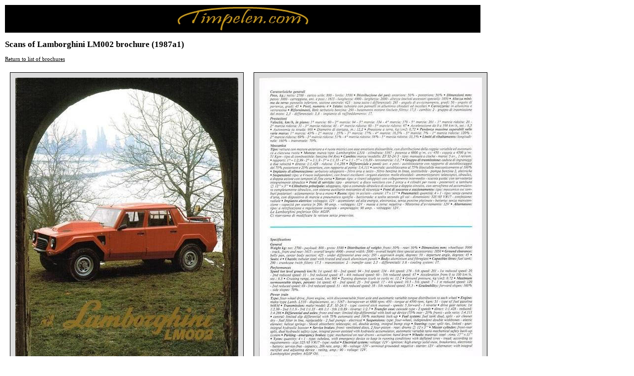

--- FILE ---
content_type: text/html
request_url: https://www.timpelen.com/brochures/scans.asp?bro=1987a1
body_size: 1136
content:
<!DOCTYPE HTML PUBLIC "-//W3C//DTD HTML 4.01//EN">
<html>
<head>
	<title>Scans of Lamborghini LM002 brochure (1987a1) - timpelen.com</title>
	<style type="text/css">
	body
		{
		background-color: white;
		font: normal 11px verdana;
		margin: 0;
		padding: 10px;
		}

	a
		{
		color: black;
		}

	a:visited
		{
		color: #999;
		}

	a:hover
		{
		color: #090;
		}

	.images img
		{
		margin: 10px;
		padding: 10px;
		background-color: #ddd;
		border: 1px outset black;
		}

	hr
		{
		height: 0;
		margin: 0;
		padding: 0;
		border-width: 0;
		border-top: 1px dashed black;
		}

	.logo
		{
		width: 960px;
		text-align: center;
		background-color: black;
		margin-top: 0;
		}

	h2
		{
		width: 960px;
		}
	</style>
</head>
<body>

	<p class="logo"><a href="/"><img src="/images/timpelen.jpg" alt="timpelen.com"></a></p>
	<h2>Scans of Lamborghini LM002 brochure (1987a1)</h2>
	<p><a href="list.asp#1987a1">Return to list of brochures</a></p>
	<p class="images"><img src="img/67_1.jpg" alt="Scan"><img src="img/67_2.jpg" alt="Scan"><img src="img/67_3.jpg" alt="Scan"><img src="img/67_4.jpg" alt="Scan"></p>
	<p><a href="list.asp#1987a1">Return to list of brochures</a></p>

</body>
</html>